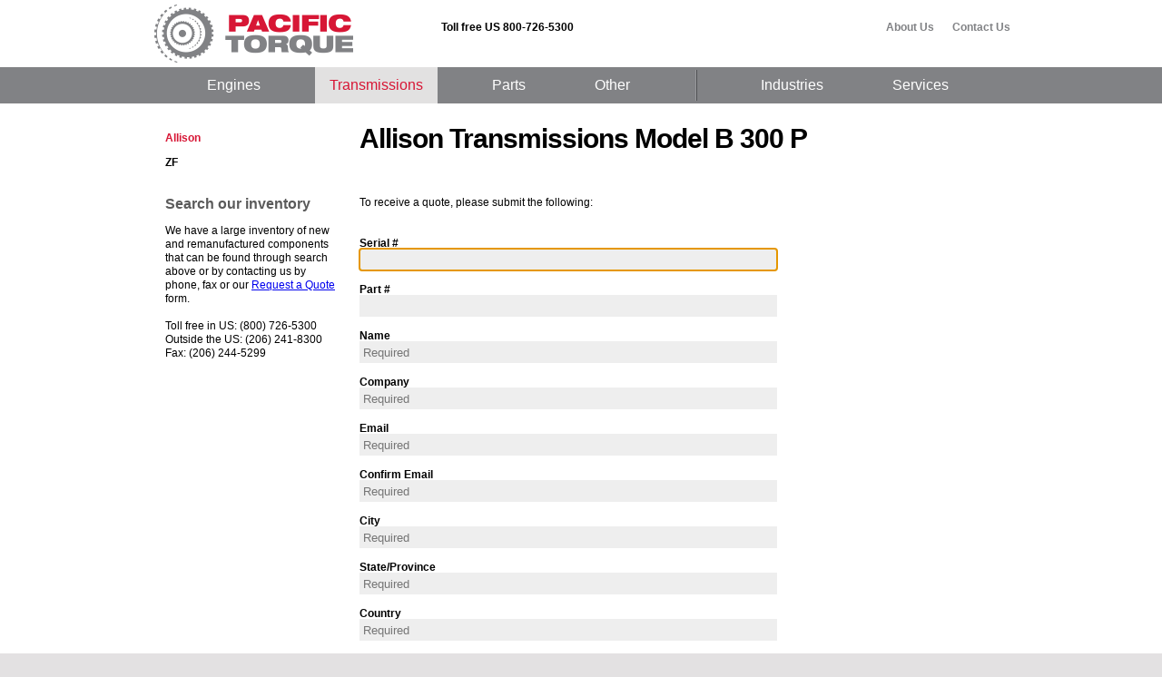

--- FILE ---
content_type: text/html; charset=UTF-8
request_url: https://www.pacifictorque.com/transmissions/allison/parts/1364/B-300-P
body_size: 2738
content:
<!DOCTYPE html>
<html lang="en">
	<head>
		<meta charset="utf-8">
		<title>Pacific Torque | Transmissions: Allison Transmissions B 300 P</title>
		<meta name="viewport" content="width=device-width, initial-scale=1.0">
		<meta name="description" content="Transmissions, Allison Transmissions, B 300 P">
		<meta name="keywords" content="Transmissions, Allison Transmissions, B 300 P">
		<meta name="viewport" content="width=1000">

		<link rel="stylesheet" href="/assets/css/reset.css">
		<link rel="stylesheet" href="/assets/css/style.css">
		<link rel="stylesheet" href="/assets/css/style-sewn.css">

		<script src="https://code.jquery.com/jquery-1.11.0.min.js"></script>
		<script src="/assets/js/global.js"></script>

<script>
  (function(i,s,o,g,r,a,m){i['GoogleAnalyticsObject']=r;i[r]=i[r]||function(){
  (i[r].q=i[r].q||[]).push(arguments)},i[r].l=1*new Date();a=s.createElement(o),
  m=s.getElementsByTagName(o)[0];a.async=1;a.src=g;m.parentNode.insertBefore(a,m)
  })(window,document,'script','https://www.google-analytics.com/analytics.js','ga');
  ga('create', 'UA-18600491-2', 'auto');
  ga('send', 'pageview');
</script>

	</head>
	<body>
		<div class="wrapper">
			<div id="header">
				<a href="/"><img id="logo" src="/assets/img/logo.png" /></a>
				<div id="header-right">
					<div><b>Toll free US 800-726-5300</b></div>
					<div class="search" style="line-height:1em !important;">
                        &nbsp;
					</div>
					<div class="menu"><a href="/about">About Us</a></div>
					<div class="menu"><a href="/contact">Contact Us</a></div>
				</div>
			</div>
		</div><!-- end wrapper -->

		<div id="main-menu-wrapper">
			<ul id="main-menu">
			
<li class=""><a href="/engines">Engines</a>
	<ul>
	<li class=""><a href="/engines/cummins">Cummins</a></li>
	<li class=""><a href="/engines/deutz">Deutz</a></li>
	<li class=""><a href="/engines/mtu-detroit_diesel">MTU-Detroit Diesel</a></li></ul><!-- 2 --></li>
<li class="active"><a href="/transmissions">Transmissions</a>
	<ul>
	<li class=""><a href="/transmissions/allison">Allison</a></li>
	<li class=""><a href="/transmissions/zf">ZF</a></li></ul><!-- 2 --></li>
<li class=""><a href="/parts">Parts</a></li>
<li class=""><a href="/other">Other</a>
	<ul>
	<li class=""><a href="/other/axles">Axles</a></li>
	<li class=""><a href="/other/marine">Marine</a></li>
	<li class=""><a href="/other/mixer">Mixer Drives</a></li>
	<li class=""><a href="/other/torque-converter">Torque Converters</a></li></ul><!-- 2 --></li>
<li class="main-menu-divider"><img src="https://www.pacifictorque.com/assets/img/divider2x2.png" width="2" height="34"></li>
<li class=""><a href="/industries">Industries</a>
	<ul>
	<li class=""><a href="/industries/construction">Construction</a></li>
	<li class=""><a href="/industries/fire_rescue">Fire & Rescue</a></li>
	<li class=""><a href="/industries/fleet">Fleet Operations</a></li>
	<li class=""><a href="/industries/forestry">Forestry & Logging</a></li>
	<li class=""><a href="/industries/material_handling">Material Handling</a></li>
	<li class=""><a href="/industries/mining">Mining</a></li>
	<li class=""><a href="/industries/oil_gas">Oil & Gas</a></li>
	<li class=""><a href="/industries/recreation">Recreational Vehicles</a></li></ul><!-- 2 --></li>
<li class=""><a href="/services">Services</a>
	<ul>
	<li class=""><a href="/services/authorized_service">Authorized Service</a></li>
	<li class=""><a href="/services/dynamometer">Dynamometer Testing</a></li>
	<li class=""><a href="/services/regional_services">Regional Services</a></li></ul><!-- 2 --></li><!-- 1 -->			</ul><!-- x -->
		</div><!-- / main-menu-wrapper -->

		

		<div class="wrapper">

			<div id="content-holder">

				<!-- this is where the output of the view gets printed-->
				<!-- see helper_auto_view_routing in default controller, or $content var in home contoller -->
				
<div id="content">

	<div class="content_upper">
		<div class="left">
			<ul id="sidebar-nav">
				<li class="active"><a href="/transmissions/allison">Allison</a></li>
<li class=""><a href="/transmissions/zf">ZF</a></li>
			</ul>
            <div class="lower">
                <h3>Search our inventory</h3>
<br />
We have a large inventory of new and remanufactured components that can be found through search above or by contacting us by phone, fax or our <a href="/request_a_quote">Request a Quote</a> form. <br />
<br />
Toll free in US: (800) 726-5300<br />
Outside the US: (206) 241-8300<br />
Fax: (206) 244-5299            </div>
        </div>
        <div class="center wide-center" id="parts-quote-form">
            <div id="top">
                <h1>Allison Transmissions Model B 300 P</h1>
                <p id="part_content">&nbsp;</p>
            </div>
            <div class="well"><!-- SRA: 172.71.120.141 --><!-- XFF:  --><!-- HXFF: 3.144.45.46 --><p>To receive a quote, please submit the following:</p>
<style type="text/css">label span.required { color: #B94A48; }span.help-inline, span.help-block { color: #888; font-size: .9em; font-style: italic; }</style><form action="https://www.pacifictorque.com/transmissions/allison/parts/1364" id="partQuote" method="post" preventjqueryload="1" preventjqueryuiload="1" focuselement="name" class="form"><label for="partQuote-element-0"></label><input type="hidden" name="cmd" value="1" id="partQuote-element-0"/><label for="partQuote-element-1">Serial #</label><input type="text" name="serial" value="" id="partQuote-element-1"/><label for="partQuote-element-2">Part #</label><input type="text" name="part" value="" id="partQuote-element-2"/><label for="partQuote-element-3"><span class="required">* </span>Name</label><input type="text" name="name" required placeholder="Required" value="" id="partQuote-element-3"/><label for="partQuote-element-4"><span class="required">* </span>Company</label><input type="text" name="company" required placeholder="Required" value="" id="partQuote-element-4"/><label for="partQuote-element-5"><span class="required">* </span>Email</label><input type="email" name="email" required placeholder="Required" value="" id="partQuote-element-5"/><label for="partQuote-element-6"><span class="required">* </span>Confirm Email</label><input type="email" name="confirm-email" required placeholder="Required" value="" id="partQuote-element-6"/><label for="partQuote-element-7"><span class="required">* </span>City</label><input type="text" name="city" required placeholder="Required" value="" id="partQuote-element-7"/><label for="partQuote-element-8"><span class="required">* </span>State/Province</label><input type="text" name="state" required placeholder="Required" value="" id="partQuote-element-8"/><label for="partQuote-element-9"><span class="required">* </span>Country</label><input type="text" name="country" required placeholder="Required" value="" id="partQuote-element-9"/><label for="partQuote-element-10"><span class="required">* </span>9 + 7 =</label><input type="text" name="captcha" required placeholder="Required" id="partQuote-element-10"/><label for="partQuote-element-11">Comment</label><textarea rows="5" name="message" class="contactTextarea" id="partQuote-element-11"></textarea><label for="partQuote-element-12"></label><textarea rows="5" name="comments" class="nothere" id="partQuote-element-12"></textarea><div class="tdcms-form-actions"><input type="submit" value="Send Message" name class="btn btn-primary" id="partQuote-element-13"/></div></form><script type="text/javascript">jQuery(document).ready(function() {		jQuery("#partQuote").bind("submit", function() { 
			jQuery(this).find("input[type=submit]").attr("disabled", "disabled"); 
		});jQuery("#partQuote :input:visible:enabled:first").focus();}); </script>                <div class="right">
                                    </div></div>        </div>
	</div>

</div>

			</div><!-- /wrapper -->
		</div><!-- /content-holder -->

		<div id="footer-holder">
					<div id="footer">
<a id="request-quote"  href="/request_a_quote">Request a Quote</a><ul id="footer-menu">   <li><a class="first" href="/">Home</a><span class="footerpipe">|</span></li>
   <li><a  href="/engines">Engines</a><span class="footerpipe">|</span></li>
   <li><a  class="active" href="/transmissions">Transmissions</a><span class="footerpipe">|</span></li>
   <li><a  href="/parts">Parts</a><span class="footerpipe">|</span></li>
   <li><a  href="/other">Other</a><span class="footerpipe">|</span></li>
   <li><a  href="/industries">Industries</a><span class="footerpipe">|</span></li>
   <li><a  href="/services">Services</a><span class="footerpipe">|</span></li>
   <li><a href="/about">About Us</a><span class="footerpipe">|</span></li>
   <li><a href="/contact">Contact</a><span class="footerpipe">|</span></li>
   <li><a href="/about/careers">Careers</a><span class="footerpipe">|</span></li>
   <li><a href="/login">Login</a></li>
</ul>
				<p>&copy; Copyright 2026, Pacific Torque. All rights reserved. <a href="https://www.gagedesign.com" target="_blank">Website development.</a><br />
				Remanufactured engines, remanufactured transmissions, industrial diesel engines, genuine Allison parts<br />
			</p>
		</div><!-- End Footer -->
		</div>
	<script defer src="https://static.cloudflareinsights.com/beacon.min.js/vcd15cbe7772f49c399c6a5babf22c1241717689176015" integrity="sha512-ZpsOmlRQV6y907TI0dKBHq9Md29nnaEIPlkf84rnaERnq6zvWvPUqr2ft8M1aS28oN72PdrCzSjY4U6VaAw1EQ==" data-cf-beacon='{"version":"2024.11.0","token":"fbc8ceaa160646a99b7bbabe32a55579","r":1,"server_timing":{"name":{"cfCacheStatus":true,"cfEdge":true,"cfExtPri":true,"cfL4":true,"cfOrigin":true,"cfSpeedBrain":true},"location_startswith":null}}' crossorigin="anonymous"></script>
</body>
</html>




--- FILE ---
content_type: text/css
request_url: https://www.pacifictorque.com/assets/css/style.css
body_size: 3955
content:
body {
	font-family: Helvetica, arial, sans-serif;
	background-color: #e3e1e2;
   min-width: 970px;
}
h1 {
	margin-top: 15px;
	font-size: 30px;
	letter-spacing: -1px;
}
h3 {
	margin-top: 15px;
	color: #5b5b5b;
	font-size: 16px;
	font-weight: bold;
}
p, .bodyText {
	margin-top: 10px;
	line-height: 18px;
	font-size: 12px;
}
hr {
	margin-top: 10px;
	margin-bottom: 10px;
}
#page-wrapper {
	margin: 0px auto;
	overflow: hidden;
	padding-bottom: 20px;
	background-color: white;
}
#content {
 overflow: hidden;
}
#header,
#content-holder,
#footer-holder {
 margin: 0 auto;
 width: 976px;
 box-sizing: border-box;
}
.wrapper {
 background-color: white;
}
#page {
	width: 976px;
	margin: 0 auto;
}
#logo {
	float: left;
   margin-left: 18px;
}
#header {
	padding: 5px 0px;
	overflow: hidden;
}
#header-right {
	float: right;
	margin: 2px 0 0 0;
	padding: 0;
	font-size: 12px;
}
#header-right > div {
	padding: 0;
	float: left;
	margin: 0 5px;
	line-height: 46px;
}
#header-right > div.search {
	line-height: 0;
	width: 324px;
	margin-top: -6px;
}
#header-right > div.search .gsc-resultsbox-visible {
	line-height: 1;
}
#header-right > div.menu {
	margin-right: 15px;
}
#header-right a {
	color: #818285;
	font-weight: bold;
	text-decoration: none;
}
#header-right div.active a {
	color: #d71635;
}
#header-right a.active,
#header-right a:hover {
	color: #d71635;
}
div#main-menu-wrapper {
	width: 100%;
	left: 0;
	background-color: #818285;
   z-index: 200;

   -webkit-box-shadow: 7px 7px 5px 0px rgba(51,51,51,0.7);
	-moz-box-shadow: 7px 7px 5px 0px rgba(51,51,51,0.7);
	box-shadow: 7px 7px 5px 0px rgba(51,51,51,0.7);

}
div#main-menu-wrapper > #main-menu {
 width: 976px;
 box-sizing: border-box;
 margin: 0 auto;
 z-index: 200;
}
#main-menu {
	clear: both;
	height: 40px;
	background-color: #818285;
	width: 926px;
	margin: 0;
   z-index: 200;
}
/*
#main-menu > li {
	display: inline-block;
	margin: 0 16px;
	position: relative;
}
 */
/*
#main-menu > li > a {
	display: inline-block;
	color: white;
	font-size: 16px;
	text-decoration: none;
	line-height: 30px;
	padding: 5px 20px;
	width: 100%;
	text-align: center;
}
 */
#main-menu > li:hover > a,
#main-menu > li.active > a {
	color: #d71635;
	background-color: #e2e1e1;
   z-index: 200;
}
#main-menu > li > ul {
	display: none;
   z-index: 200;
}
#main-menu > li:hover > ul {
	display: inline-block;
	list-style: none;
	padding: 0;
	position: absolute;
	top: 40px;
	left: 0px;
	z-index: 3;
	background-color: #e2e1e1;
	width: 165px;
	border-bottom-left-radius: 7px;
	border-bottom-right-radius: 7px;
	overflow: hidden;
	/*box-shadow: 0px 3px 2px #888;*/
	-webkit-box-shadow: 7px 7px 5px 0px rgba(51,51,51,0.7);
	-moz-box-shadow: 7px 7px 5px 0px rgba(51,51,51,0.7);
	box-shadow: 7px 7px 5px 0px rgba(51,51,51,0.7);
   z-index: 200;
}
#main-menu > li > ul > li > a {
	display: block;
	font-size: 12px;
	color: black;
	text-decoration: none;
	line-height: 20px;
	padding: 5px 20px;
   z-index: 200;
}
#main-menu > li > ul > li > a:hover,
#main-menu > li > ul > li.active > a {
	color: #d71635;
	background-color: #fff;
   z-index: 200;
}
#page-wrapper > div#shadow-top {
	position: absolute;
	z-index: 2;
	height: 25px;
	width: 100%;
	pointer-events: none;
}
#page-wrapper > div#shadow-top > div {
 margin: 0 auto;
 height: 25px;
 width: 976px;
 box-shadow: inset 0 30px 20px -25px #000;
}
#promos {
	overflow: hidden;
}
#promos .promo {
	float: left;
	position: relative;
}
#promos .promo img {
	display: block;
}
#promos .promo .shadow {
	position: absolute;
	z-index: 1;
	height: 100px;
	width: 100%;
}
#promos .promo.odd .shadow {
	top: 173px;
	box-shadow: inset 0 -100px 100px -100px #000;
}
#promos .promo.even .shadow {
	box-shadow: inset 0 100px 100px -100px #000;
}
#promos .promo .text {
	color: white;
	position: absolute;
	padding: 20px 30px;
	font-size: 22px;
	line-height: 25px;
	z-index: 2;
	text-shadow: 3px 3px 3px #222;
	font-weight: bold;
}
#promos .promo.odd .text {
	top: 158px;
}
#promos .promo.even .text {

}

#map {
	border: 1px solid #9d9b9c;
	height: 300px;
}
#center-banner {
	margin: 24px auto;
	display: block;
}
#center-banner + hr {
	position: absolute;
	width: 928px;
	left: 24px;
}
hr + div {
	height: 21px;
}
#pull-left {
	position: absolute;
	width: 196px;
	left: 0;
	font-size: 14px;
	color: #5c5c5e;
	font-weight: bold;
	padding-left: 24px;
}
#pull-right {
	position: absolute;
	width: 196px;
	right: 0;
	font-size: 14px;
	color: #5c5c5e;
	font-weight: bold;
	padding-right: 24px;
}
#content > .content_upper {
	font-size: 12px;
	font-weight: bolder;
}
#content > .content_lower {
	clear: both;
}
#content > .content_upper > div,
#content > .content_lower > div {
    float: left;
}
#content > .content_upper > .center,
#content > .content_lower > .center {
    float: left;
    width: 464px;
    padding-right: 24px;
    padding-bottom: 20px;
}
#content > .content_upper > .left,
#content > .content_upper > .right,
#content > .content_lower > .left,
#content > .content_lower > .right{
	width: 220px;
	padding-right: 24px;
	margin-top: 24px;
}
/*#content > .content_lower > .about {
	margin-top: 0;
}*/

#content .content_upper .left .lower {
    margin: 25px 0;
    padding-left: 30px;
    font-weight: normal;
    line-height: 1.25em;
}

#content > .content_upper > .right > h3 {
	margin-top: 0;
}

#content  .right p.list {
    color: #5e5e60;
    font-weight: bold;
}
#content  .right p.list img {
    vertical-align: bottom;
}

/* START: FROM STYLE.SEWN.CSS  */
#content .content_upper .right h2,
#left-col-content {
 margin-top: 24px;
 font-size: 1em;
 color: #6c6c6b;
 font-weight: bold;
}
#left-col-content {
	font-size: .95em;
}
#left-col-content,
#right-col-content {
 margin-top: 40px;
}
#left-col-content > p,
#left-col-content > span {
	font-weight: bold;
	font-size: 0.95em;
	line-height: 18px;
}
#content .content_upper .right {
 color: #464646;
 line-height: 1.5em;
 font-size: 12px;
 font-weight: normal;
 padding-bottom: 24px;
}
/*#content .content_upper .right p {
 font-weight: bolder;
}*/
#content > .content_lower > .left {
 width: 196px;
}
#content > .content_lower > .right {
 padding-right: 0;
}
#content > .content_lower {
 margin-right: 24px;
 margin-left: 24px;
 overflow: hidden;
}
#content > .content_lower > div {
 padding-bottom: 20px;
}
/* END: FROM STYLE.SEWN.CSS  */

.right ul {
  list-style: disc outside none;
  line-height: 18px;
  font-size: 12px;
  padding-left: 12px;
}
.right ul li {
	margin-bottom: 6px;
}

.home-content ul {
color: #5e5e60;
line-height: 18px;
font-size: 12px;
padding:0;
margin:10px 0 0 0;
}
.home-content ul li {
margin-bottom:10px;
}

ul#sidebar-nav {
list-style-type: none;
margin:0 0 0 0;
padding:0;
}

#sidebar-nav li a {
	display: block;
	padding: 7px 30px;
	color: #000;
	/*background: #e3e1e2;*/
	background: #fff;
	margin-top: 1px;
	font-size: 12px;
	text-decoration: none;
	font-weight: bold;
}
#sidebar-nav li.active a {
	color: #d71635;
}
#sidebar-nav li a:hover {
	color: #d71635;
	/*background-color: white;*/
	background-color: #e3e1e2;
}
#home-logos {
	width: 488px;
   padding-bottom: 30px;
}
#home-logos img {
	margin-right: 20px;
	vertical-align: middle;
}
#logos {
	clear: both;
	padding: 6px;
	text-align: justify;
}
#logos img {
	margin: 10px 17px;
	vertical-align: middle;
}
#footer {
	clear: both;
	background-color: #e3e1e2;
	font-size: 10px;
	line-height: 10px;
   padding-left: 24px;
}
#footer > div {
 width: 976px;
 margin: 0 auto;
 box-sizing: border-box;
}
#footer-menu {
	padding: 10px 0 5px 0;
	margin: 0;
	list-style: none;
	overflow: hidden;
}
#footer-menu li {
	height: 9px;
	float: left;
	/*padding-left: 3px;
	padding-right: 3px;*/
	/*border-left: 1px solid #98999b;*/
}
#footer-menu li.first {
	padding-left: 0;
	/*padding-right: 3px;*/
	/*border-left: 0;*/
}
#footer-menu li a, #footer a {
	color: #98999b;
	text-decoration: none;
}
#footer a:hover {
	text-decoration: none;
}
#footer-menu li a:hover {
	text-decoration: underline;
}
/*#footer-menu li.active a {
	color: #000;
}
*/
#footer p {
	margin-top: 0;
	font-size: 10px;
	line-height: 15px;
	color: #98999b;
	padding-bottom: 5px;
}
#footer-menu li .footerpipe {
	color: #98999b;
	position: relative;
	margin-left: 6px;
	margin-right: 6px;
}
#footer-menu li a.active {
	color: #000;
}
#footer-menu li a {
	color: #98999b;
}
#footer-menu li a:hover {
	color: #000;
}
.black {
	color: #000;
}
div[title^="Pan"] {
	opacity: 0 !important;
}

.nothere {
	display: none !important;
}
#content form {
	margin-top:20px;
	width:460px;
}

#content form label, #content form text, #content form textarea, #content form input {
	display:block;
	width:100%;
}

#content form label {
	padding-top:5px;
	font-weight:bold;
	font-size:12px;
}

#content form input, #content form textarea, #content form select {
	margin-bottom:10px;
	background-color:#eeeeee;
	border:none;
	padding:4px;
	box-sizing:border-box;
	width:100%;
}
#content form input, #content form select {
	height:24px;
}

#content form input:button {
	display:inline;
}

.span55 {
	width:55px !important;
}

#content form input[type="submit"] {
	display:inline !important;
	width:120px !important;
}

#errMsg { color: #f00; margin-top: 10px; }

.form .required { display: none; }

#quoteForm .fieldset:nth-child(2),
#quoteForm .fieldset:nth-child(4),
#quoteForm .fieldset:nth-child(6),
#quoteForm .fieldset:nth-child(8),
#quoteForm .fieldset:nth-child(10),
#quoteForm .fieldset:nth-child(12),
#quoteForm .fieldset:nth-child(14),
#quoteForm .fieldset:nth-child(16){
	float: left;
	width: 48%;
}
#quoteForm .fieldset:nth-child(3),
#quoteForm .fieldset:nth-child(5),
#quoteForm .fieldset:nth-child(7),
#quoteForm .fieldset:nth-child(9),
#quoteForm .fieldset:nth-child(11),
#quoteForm .fieldset:nth-child(13),
#quoteForm .fieldset:nth-child(15),
#quoteForm .fieldset:nth-child(17){
	float: right;
	width: 48%;
}
#quoteForm .fieldset:nth-child(16) {
	clear: both;
}

#quoteForm .fieldset:nth-child(10) label,
#quoteForm .fieldset:nth-child(11) label,
#quoteForm .fieldset:nth-child(12) label,
#quoteForm .fieldset:nth-child(13) label,
#quoteForm .fieldset:nth-child(14) label,
#quoteForm .fieldset:nth-child(15) label,
#quoteForm .fieldset:nth-child(16) label,
#quoteForm .fieldset:nth-child(17) label
{
	font-weight: normal !important;
}

#pfbcForm .fieldset:nth-child(2),
#pfbcForm .fieldset:nth-child(4),
#pfbcForm .fieldset:nth-child(6),
#pfbcForm .fieldset:nth-child(8){
	float: left;
	width: 48%;
}
#pfbcForm .fieldset:nth-child(3),
#pfbcForm .fieldset:nth-child(5),
#pfbcForm .fieldset:nth-child(7),
#pfbcForm .fieldset:nth-child(9) {
	float: right;
	width: 48%;
}
#pfbcForm .fieldset:nth-child(8) {
	clear: both;
}
#pfbcForm .fieldset:nth-child(9) span.required:after {
	content: ' (to make sure you are human)';
	color: black;
	font-weight: bold;
	font-size: 10px;
}
#pfbcForm-element-9 {
	/*font-weight: bold;*/
}

#partQuote .fieldset:nth-child(2),
#partQuote .fieldset:nth-child(4),
#partQuote .fieldset:nth-child(6),
#partQuote .fieldset:nth-child(8),
#partQuote .fieldset:nth-child(10){
	float: left;
	width: 48%;
}
#partQuote .fieldset:nth-child(3),
#partQuote .fieldset:nth-child(5),
#partQuote .fieldset:nth-child(7),
#partQuote .fieldset:nth-child(9),
#partQuote .fieldset:nth-child(11){
	float: right;
	width: 48%;
}
#partQuote .fieldset:nth-child(10) {
	clear: both;
}
#partQuote .fieldset:nth-child(2) label,
#partQuote .fieldset:nth-child(3) label {
	font-weight: normal !important;
}

.tdcms-form-actions .btn {
	font-weight: bold;
}
.pcol1, .pcol2, .pcol3, .pcol4 {
float:left;
width:110px;
border:1px solid pink;
}

#partsList {
padding-top:24px;
}

#partsList ul {
font-size:.8em;
}

#partsList ul, #partsList li {
list-style-type:none;
margin:0;
padding:0;
}

#partsList li a {
color:#639bd4;
display:block;
padding:1px 0;
text-decoration:none;
}

#partsList li a:hover {
text-decoration:underline;
}

#partsColumns {
	width: 464px;
	margin-top: 28px;
	-webkit-column-count: 5; /* Chrome, Safari, Opera */
	-moz-column-count: 5; /* Firefox */
	column-count: 5;
    -webkit-column-gap: 12px; /* Chrome, Safari, Opera */
    -moz-column-gap: 12px; /* Firefox */
    column-gap: 12px;
	font-family: Helvetica, Arial, sans-serif;
	font-size: 12px;
	line-height: 1.4em;
}
#partsColumns a {
	text-decoration:none;
	/*color: #868789;*/
	/*color: #818285;*/
	color: #3377dd;
}
#partsColumns a:hover {
	text-decoration:underline;
	/*color: #d5253f;*/
	color: #113399;
}

#parts-list .series {
    clear: both;
    overflow: auto;
    margin-top: 30px;
    padding-bottom: 10px;
    border-bottom: 1px solid black;
}

#parts-list .series:first-child {
    margin-top: 0;
}

#parts-list .series:last-child {
    border-bottom: none;
}

#parts-list .series .parts-list {
    float: left;
}

#parts-list .series .series-img {
    float: right;
    margin-right: 30px;
}

#parts-list .series .series-img img {
    width: 150px;
}

#parts-list .series .row {
    clear: both;
    overflow: auto;
    padding-bottom: 15px;
}

#parts-list .series .row:last-child {
    padding-bottom: none;
}


#parts-list .series .row .col {
    float: left;
    width: 100px;
    margin-right: 20px;
}

#parts-list .series .title {
    margin-bottom: 20px;
}

#parts-list .series .title h4 {
    font-size: 18px;

}

/*#parts-list .series .row .col:last-child { margin-right: 0; }*/

#parts-list .series .row .col a {
    text-decoration: none;
    color: #f00;
    font-size: 14px;
}

#parts-list .series .row .col a:hover {
    text-decoration: underline;
}


#howToFindPDF {
	margin-top:18px;
	font-size: 11px;
	line-height:1.3em;
	font-weight:bold;
}
#howToFindPDF img{
	position: relative;
	float: left;
	margin: -5px 6px -4px 0px;
}
.pdfOnly {
	margin-top: 0 !important;
}

#howToFindPDF a {
	position: relative;
	/*display: inline-block;*/
	/*padding: 12px 0px 0px 0px;*/
	/*margin-top: 9px;*/
	width: 190px;
	/*margin-left: 6px;*/
	text-decoration:none;
	color:#666;
}

#howToFindPDF:hover {
	text-decoration: underline;
}

#about-brands {
	text-align: center;
	padding-bottom: 20px;
}
#about-brands img {
	max-height: 60px;
}

#login {
	margin-top: 18px;
	font-weight: normal;
	line-height: 1.5em;
}
#login a {
	/*line-height: 2em;*/
	text-decoration: none;
	color: #3377dd;
}
#login a:hover {
	color: #113399;
	text-decoration: underline;
}

#loginForm .fieldset:nth-child(2),
#loginForm .fieldset:nth-child(3) {
	width: 65%;
}
#loginForm .btn {
	margin: 18px 0;
}

/*#carousel-container {*/
/*#carousel {
   width: 1200px;
   height: 412px;
   margin: 0 auto;
}
/*#carousel {
   width: 1200px;
   height: 412px;
   margin: 0;
	padding: 0;
	list-style: none;
	display: block;
}*/
#carousel-wrapper {
   width: 100%;
   margin: 0;
   background-color: white;
}
/*.carousel-clearfix {
   float: none;
   clear: both;
}*/
#carousel-content {
   width: 1200px;
   height: 412px;
   margin: 0 auto;
}
#carousel {
	width: 1200px;
	height: 412px;
	/*position: relative;*/
   margin: 0 auto !important;
}
#carousel img {
	width: 1200px;
	height: 412px;
}
#carousel ul {
   display: block;
   list-style: none;
   margin: 0;
   padding-left: 0;
}
#carousel li {
	display: block;
   list-style: none;
	/*float: left;*/
	margin 0;
	width: 1200px;
	height: 412px;
}
#carousel .slide-container {
	position: relative;
}
#carousel .slide-title {
	letter-spacing: -.02em;
	font-size: 46px;
   font-weight: bold;
	color: white;
   text-shadow: 0 0 20px black;
	position: absolute;
	left: 610px;
	width: 500px;
	top: 150px;
	opacity: 0;
	transition: opacity .5s;
}
#carousel li.active .slide-title {
	opacity: 1;
}

#banner-pager {
	text-align: center;
	margin-top: -34px;
   width: 100%;
   min-width: 1200px;
	position: absolute;
	z-index: 200;
}
#banner-pager a {
	text-indent: -9999px;
	width: 12px;
	height: 12px;
	margin: 3px;
	display: inline-block;
	border-radius: 8px;
	border: 1px solid black;
	background-color: white;
}
#banner-pager a.selected {
	background-color: #777;
}

#home-left-col-bullets {
   padding-left: 24px;
}
#home-left-col-bullets ul {
   margin: 39px 0 0;
   list-style-type: none;
   padding: 0;
}
#home-left-col-bullets ul li {
   line-height: 1.2em;
   font-size: 15px;
   /*margin: .25em 0;*/
   padding-left: 15px;
   margin-bottom: 10px;
   background: url(/assets/img/red-arrow.png);
   background-repeat: no-repeat;
   background-position: 0 5px;
   color: #818285;
}
#home-left-col-bullets ul li a {
   text-decoration:none;
   color: #818285;
}
#home-left-col-bullets ul li a:hover {
   color: #d71635;
}

#home-right-col-content {
   margin-top: 38px;
}



/* * *  BANNER SLIDE * * */

.site-banner {
    border-bottom: 1px solid #fff;
    box-shadow: 0 5px 20px rgba(0, 0, 0, 0.25);
    height: 0;
    padding-bottom: 27%;
    width: 100%;
}

.banner-slides {
    height: 27%;
    position: relative;
    width: 100%;
}
.banner-slide {
    background-size: cover;
    display: none;
    left: 0;
    padding-top: 27%;
    position: absolute;
    top: 0;
    width: 100%;
}
.banner-slide:first-child {
    display: block;
}
.banner-slide .container {
    height: 100%;
    position: relative;
}
.banner-shadow {
   position: absolute;
   top: 0;
   left: 0;
   width: 100%;
   background-image: linear-gradient(rgba(0, 0, 0, 0.7), rgba(0, 0, 0, 0));
   height: 12px;
}
.banner-text {
    background-color: rgba(255, 255, 255, 0.4);
    background-image: linear-gradient(rgba(255, 255, 255, 0.4), rgba(255, 255, 255, 0.5));
    border-top: 1px solid rgba(255, 255, 255, 0.85);
    bottom: 20px;
    box-shadow: 0 0 5px rgba(0, 0, 0, 0.45);
    padding: 15px 0 13px;
    position: absolute;
    right: 0;
    text-align: right;
    text-shadow: 0 1px 0 rgba(255, 255, 255, 0.75);
    width: 100%;
}
.banner-text-title {
   color: #fff;
   letter-spacing: -.02em;
	font-size: 46px;
   font-weight: bold;
   color: white;
   text-shadow: 0 0 20px black;
   position: absolute;
   top: 35%;
   left: 50%;
}
.banner-text-description {
    font-size: 18px;
    font-style: italic;
    line-height: 1.2em;
}
.banner-pager-c {
    height: 27%;
    padding-top: 27%;
    position: absolute;
    width: 100%;
}
.banner-pager-c .container {
    position: relative;
}
.pager {
    font-size: 0;
    text-align: center;
    position: relative;
    margin: -36px auto 0;
    width: 120px;
    z-index: 200;
}
.pager span {
    background: none repeat scroll 0 0 #CCCCCC;
    /*border: 1px solid #fff;*/
    border-radius: 6px;
    box-shadow: 0 0 7px rgba(0, 0, 0, 0.65);
    display: inline-block;
    height: 12px;
    margin-left: 6px;
    width: 12px;
}
.pager span.cycle-pager-active {
   background-attachment: scroll;
   background-color: #595959;
   background-image: none;
   background-position: 0 0 #d37047;
   background-repeat: repeat;
}

/* * * END BANNER SLIDE * * */

#part_related {
   font-size: 14px;
   line-height: 20px;
}

#part_related a, #part_related a:visited {
    text-decoration: none;
    color: #000;
}

#part_related a:hover {
    text-decoration: underline;
    color: #d71635;
}

#part_related h4 {
    color: #000;
    margin-bottom: 10px;
}

#part_content {
   font-weight: normal;
   margin-bottom: 18px;
}

#part_photo {
   margin: 0;
   margin-bottom: 12px;
}

.wide-center {
    width: 708px !important;
    font-weight: normal !important;
    min-height: 500px;
}

/******** Parts Quote Page ***********/
#parts-quote-form #partQuote {
    margin-right: 24px;
    float: left;
}

#parts-quote-form .right {
    float: right;

}
/******** end Parts Quote Page ***********/

/******** Engines and Transmission landing page ********/

#brands .row { clear: both; padding-top: 30px; }
#brands .row .brand-block { float: left; margin-right: 20px; width: 220px; text-align: center; }
#brands .row .brand-block a { text-decoration: none; }
#brands .row .brand-block:last-child { margin-right: 0; }
#brands .row .brand-block .brand-name {
    padding: 10px 0;
    font-size: 18px;
    font-weight: bold;
    color: #fff;
    background-color: #d71635;
    text-align: center;
}
/******** end Engines and Transmission landing page ********/

#maintenanceMsg {
	margin: 0 auto;
	padding: 15px 0 10px 55px;
	width: 975px;
	color: #f00;
}
table.sitesearch {
    margin-top: 13px;
    margin-left: 15px;
}
.btn-search {
background:#818285;
border:none;
border-radius:0;
color:#fff;
padding: 4px 10px;
}
.search-input {
width: 200px;
border: 1px solid #818285;
padding: 3px;
display: inline-block;
margin-right: 5px;
}

--- FILE ---
content_type: text/css
request_url: https://www.pacifictorque.com/assets/css/style-sewn.css
body_size: -36
content:
#main-menu > li {
 position: relative;
 display: inline-block;
 padding: 0;
 margin: 0 20px;
}
#main-menu > li:hover,
#main-menu > li.active {
 background-color: #e2e1e1;
}
#main-menu > li > a {
	display: inline-block;
	color: white;
	font-size: 16px;
	text-decoration: none;
	line-height: 30px;
	padding: 5px 16px;
	width: auto;
	text-align: center;
}
#main-menu > li > img {
 position: absolute;
 margin-top: -22px;
 padding: 0px 12px;
}
.main-menu-divider {
	width: 24px; !important
	height: 34px; !important
}
.home-content ul {
 padding: 0 0 0 20px;
 line-height: 14px;
 font-size: 11px;
 margin: 24px 0 0 0;
}
h1 {
 margin: 24px 0 0 0;
}
hr {
 margin: 18px 0;
}

#request-quote {
 float: right;
 font-size: 2.8em;
 margin-right: 40px;
 line-height: 1em;
 margin-top: 18px;
 text-decoration: none;
 color: #868789;
}
#request-quote.active,
#request-quote:hover {
 color: #d5253f;
 text-decoration: none !important;
}
.content-photo img {
 margin: 0 auto;
 display: block;
}
#leftColImage {
 width: 100%;
 height: auto;
}

--- FILE ---
content_type: text/plain
request_url: https://www.google-analytics.com/j/collect?v=1&_v=j102&a=1627793912&t=pageview&_s=1&dl=https%3A%2F%2Fwww.pacifictorque.com%2Ftransmissions%2Fallison%2Fparts%2F1364%2FB-300-P&ul=en-us%40posix&dt=Pacific%20Torque%20%7C%20Transmissions%3A%20Allison%20Transmissions%20B%20300%20P&sr=1280x720&vp=1280x720&_u=IEBAAEABAAAAACAAI~&jid=895233256&gjid=2014658136&cid=948987695.1767543648&tid=UA-18600491-2&_gid=635542319.1767543648&_r=1&_slc=1&z=2141632118
body_size: -452
content:
2,cG-MT35C1899Y

--- FILE ---
content_type: application/javascript
request_url: https://www.pacifictorque.com/assets/js/global.js
body_size: -334
content:
//$(document).ready(function() {
 //$('#footer-menu a[href="'+window.location.pathname+'"]').parent().addClass('active');
//});